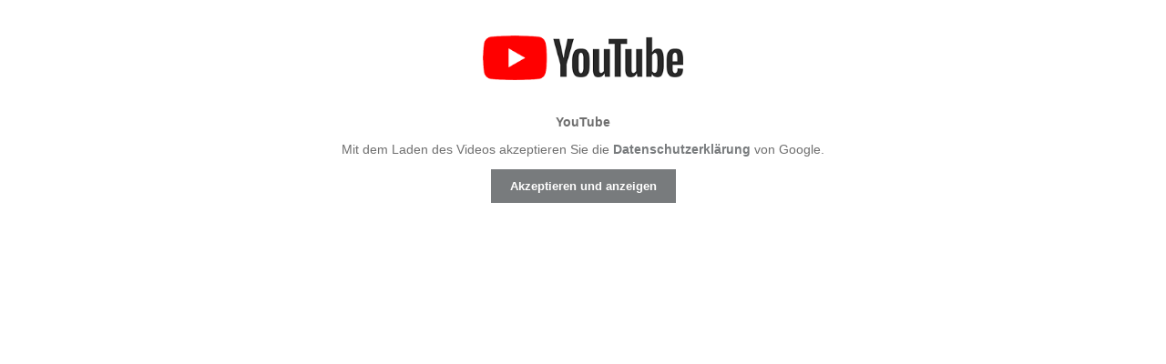

--- FILE ---
content_type: text/html; charset=UTF-8
request_url: https://www.der-prokon-weg.de/cookiebar/block/de/5?redirect=https%3A%2F%2Fwww.youtube-nocookie.com%2Fembed%2F_bA5JiwM5Qo%3Fhl%3Dde%26amp%3Biv_load_policy%3D3%26amp%3Bmodestbranding%3D1%26amp%3Brel%3D0
body_size: 716
content:
<!DOCTYPE html>
<html lang="de">
<head>
            <meta name="robots" content="noindex,nofollow" />
        <style>
            .ccb-element-blocker {
                font-size: 14px;
                font-family: sans-serif;
                text-align: center;
                color: #6f6f6f;
            }
            .ccb-element-blocker .cc-icon {
                position: relative;
                width: 220px;
                height: 110px;
                margin: 0 auto 8px;
            }
            .ccb-element-blocker .cc-icon:after {
                content: "";
                position: absolute;
                left: 0;
                top: 0;
                bottom: 0;
                right: 0;
                background-position: center center;
                background-size: contain;
                background-repeat: no-repeat;
                background-image: url("/bundles/contaocookiebar/images/default.png");
            }
            .ccb-element-blocker .cc-icon.vimeo:after {
                background-image: url("/bundles/contaocookiebar/images/vimeo.png");
            }
            .ccb-element-blocker .cc-icon.youtube:after {
                background-image: url("/bundles/contaocookiebar/images/youtube.png");
            }
            .ccb-element-blocker .cc-icon.googlemaps:after {
                background-image: url("/bundles/contaocookiebar/images/googlemaps.png");
            }
            .ccb-element-blocker .cc-icon.openstreetmap:after {
                background-image: url("/bundles/contaocookiebar/images/openstreetmap.png");
            }
            .ccb-element-blocker .cc-title{
                font-weight: bold;
            }
           .ccb-element-blocker .cc-description a {
	            font-weight: 600;
	            color: #787b7d;
	            text-decoration: none;
	        }
	        .ccb-element-blocker .cc-description a:hover {
	            color: #9c9b99;
	        }
	        .ccb-element-blocker .cc-btn {
	            display: inline-block;
	            border: 1px solid #787b7d;
	            background: #787b7d;
	            color: white;
	            font-weight: 600;
	            padding: 10px 20px;
	            cursor: pointer;
	            transition: all 0.3s ease-in-out;
	        }
	        .ccb-element-blocker .cc-btn:hover{
	            background: #9c9b99;
	        }
        </style>
        <script>
            if(parent.cookiebar.issetCookie(5)){
                const decoder = document.createElement('textarea');
                decoder.innerHTML = 'https://www.youtube-nocookie.com/embed/_bA5JiwM5Qo?hl=de&amp;iv_load_policy=3&amp;modestbranding=1&amp;rel=0';

                window.location.href = decoder.value;
            }
        </script>
    </head>
<body>
            <div class="ccb-element-blocker iframe">
                            <div class="cc-icon youtube"></div>
                <div class="cc-title">YouTube</div>
                <div class="cc-description"><p>Mit dem Laden des Videos akzeptieren Sie die <a href="https://policies.google.com/privacy">Datenschutzerklärung</a> von Google.</p></div>
                <button class="cc-btn" onclick="parent.cookiebar.unblock(window.frames.frameElement, 5, 'https://www.youtube-nocookie.com/embed/_bA5JiwM5Qo?hl=de&amp;iv_load_policy=3&amp;modestbranding=1&amp;rel=0')">Akzeptieren und anzeigen</button>
                    </div>
    </body>
